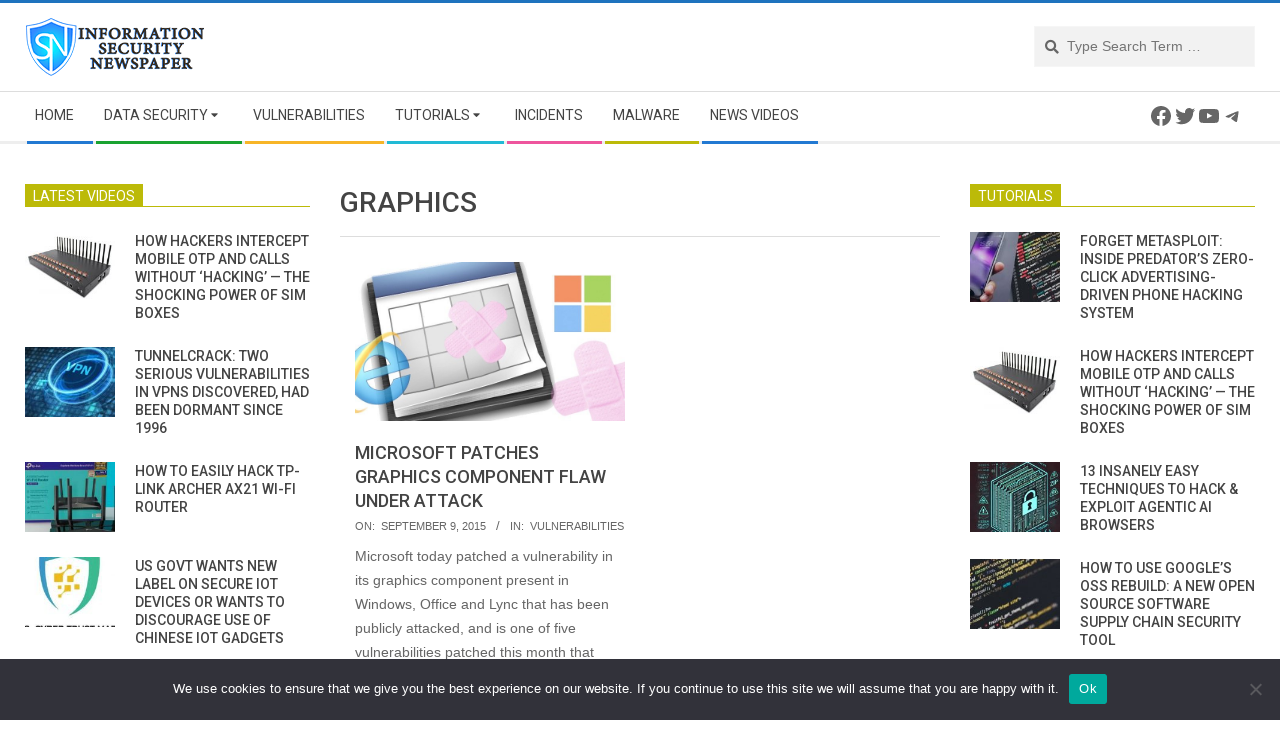

--- FILE ---
content_type: text/html; charset=utf-8
request_url: https://www.google.com/recaptcha/api2/aframe
body_size: 249
content:
<!DOCTYPE HTML><html><head><meta http-equiv="content-type" content="text/html; charset=UTF-8"></head><body><script nonce="IijeGEgN25YCvPhCxqE_Aw">/** Anti-fraud and anti-abuse applications only. See google.com/recaptcha */ try{var clients={'sodar':'https://pagead2.googlesyndication.com/pagead/sodar?'};window.addEventListener("message",function(a){try{if(a.source===window.parent){var b=JSON.parse(a.data);var c=clients[b['id']];if(c){var d=document.createElement('img');d.src=c+b['params']+'&rc='+(localStorage.getItem("rc::a")?sessionStorage.getItem("rc::b"):"");window.document.body.appendChild(d);sessionStorage.setItem("rc::e",parseInt(sessionStorage.getItem("rc::e")||0)+1);localStorage.setItem("rc::h",'1768403823710');}}}catch(b){}});window.parent.postMessage("_grecaptcha_ready", "*");}catch(b){}</script></body></html>